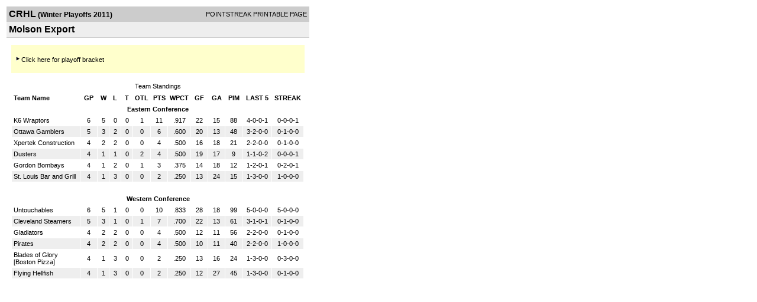

--- FILE ---
content_type: text/html; charset=UTF-8
request_url: http://d15k3om16n459i.cloudfront.net/players/print/players-division-standings.html?divisionid=22899&seasonid=6941&sortby=t
body_size: 1634
content:
<html>
<head>
<LINK REL="STYLESHEET" HREF="/common/playersprintstylesheet.css">
</head>
<body>
<table width=518><tr><td align="center"><table width="100%" border="0" cellspacing="0" cellpadding="4">
		<tr class="headerDiv">
		<td width="60%"><font class="conHeader">CRHL</font> <font class="season">(Winter Playoffs 2011)</font></td>
		<td width="40%" align="right">POINTSTREAK PRINTABLE PAGE</td>
		</tr>
		<tr class="subHeader">
		<td width="60%" colspan="2"><font class="big">
		Molson Export				</td>
	</tr>
	</table>
	<table width="100%" border="0" cellspacing="0" cellpadding="0">
	<tr><td class="intshim"><img src="/images/shim.gif" width="1" height="1"></td></tr>
	</table><br>
     			<table width="97%" border="0" cellspacing="0" cellpadding="0">
			  <tr>
				<td bgcolor="#FFFFCC">
				  <table width="100%" border="0" cellspacing="0" cellpadding="5">
					<tr>
					  <td><br><a href="players-division-bracket.html?divisionid=22899&seasonid=6941"><img src="/images/aboutus/arrowabout.gif" width="12" height="12" border="0"><span class="big">Click here for playoff bracket</span></a>
					  </td>
					</tr>
				  </table>
				  <br>
          </td>
			  </tr>
			</table>
						<br>
			<table width="97%" border="0" cellspacing="1" cellpadding="3">
			<tr><td class="cellDivision" align="center">Team Standings</td></tr></table>
				<table cellpadding=3 cellspacing=1 border=0 width="97%">
				<tr class="fields" align="center">
					<td width="24%" align="left">Team Name</td>
					<td width="6%"><a class="fields" href="players-division-standings.html?divisionid=22899&seasonid=6941&sortby=gp">GP</a></td>
					<td width="4%"><a class="fields" href="players-division-standings.html?divisionid=22899&seasonid=6941&sortby=w">W</a></td>
					<td width="4%"><a class="fields" href="players-division-standings.html?divisionid=22899&seasonid=6941&sortby=l">L</a></td><td width="4%"><a class="fields" href="players-division-standings.html?divisionid=22899&seasonid=6941&sortby=t">T</a></td><td width="6%"><a class="fields" href="players-division-standings.html?divisionid=22899&seasonid=6941&sortby=otl">OTL</a></td><td width="6%"><a href="players-division-standings.html?divisionid=22899&seasonid=6941&sortby=pts">PTS</a></td><td width="6%"><a class="fields" href="players-division-standings.html?divisionid=22899&seasonid=6941&sortby=totwpct">WPCT</a></td>
						<td width="6%"><a class="fields" href="players-division-standings.html?divisionid=22899&seasonid=6941&sortby=gf">GF</a></td>
						<td width="6%"><a class="fields" href="players-division-standings.html?divisionid=22899&seasonid=6941&sortby=ga">GA</a></td>
				
										<td width="6%"><a class="fields" href="players-division-standings.html?divisionid=22899&seasonid=6941&sortby=pim">PIM</a></td>

										<td width="10%">LAST 5</td>
					<td width="10%">STREAK</td>
														</tr>

					
						<tr class="fields"><td colspan="14">Eastern Conference</td></tr>

							<tr align="center"  class="whiteCell">
								<td align="left">
									<a href="players-team.html?teamid=266950&seasonid=6941"> K6 Wraptors</a>
								</td>
								<td>6</td>
								<td>5</td>
								<td>0</td><td>0</td><td>1</td><td>11</td><td>  .917</td><td>22</td><td>15</td>
																<td>88</td>
																<td>4-0-0-1</td>
								<td>0-0-0-1</td>
																</tr>
													
						

							<tr align="center"  class="lightGrey" >
								<td align="left">
									<a href="players-team.html?teamid=82453&seasonid=6941"> Ottawa Gamblers</a>
								</td>
								<td>5</td>
								<td>3</td>
								<td>2</td><td>0</td><td>0</td><td>6</td><td>  .600</td><td>20</td><td>13</td>
																<td>48</td>
																<td>3-2-0-0</td>
								<td>0-1-0-0</td>
																</tr>
													
						

							<tr align="center"  class="whiteCell">
								<td align="left">
									<a href="players-team.html?teamid=17857&seasonid=6941"> Xpertek Construction</a>
								</td>
								<td>4</td>
								<td>2</td>
								<td>2</td><td>0</td><td>0</td><td>4</td><td>  .500</td><td>16</td><td>18</td>
																<td>21</td>
																<td>2-2-0-0</td>
								<td>0-1-0-0</td>
																</tr>
													
						

							<tr align="center"  class="lightGrey" >
								<td align="left">
									<a href="players-team.html?teamid=267176&seasonid=6941"> Dusters</a>
								</td>
								<td>4</td>
								<td>1</td>
								<td>1</td><td>0</td><td>2</td><td>4</td><td>  .500</td><td>19</td><td>17</td>
																<td>9</td>
																<td>1-1-0-2</td>
								<td>0-0-0-1</td>
																</tr>
													
						

							<tr align="center"  class="whiteCell">
								<td align="left">
									<a href="players-team.html?teamid=210470&seasonid=6941"> Gordon Bombays</a>
								</td>
								<td>4</td>
								<td>1</td>
								<td>2</td><td>0</td><td>1</td><td>3</td><td>  .375</td><td>14</td><td>18</td>
																<td>12</td>
																<td>1-2-0-1</td>
								<td>0-2-0-1</td>
																</tr>
													
						

							<tr align="center"  class="lightGrey" >
								<td align="left">
									<a href="players-team.html?teamid=267173&seasonid=6941"> St. Louis Bar and Grill</a>
								</td>
								<td>4</td>
								<td>1</td>
								<td>3</td><td>0</td><td>0</td><td>2</td><td>  .250</td><td>13</td><td>24</td>
																<td>15</td>
																<td>1-3-0-0</td>
								<td>1-0-0-0</td>
																</tr>
													
						<tr><td colspan="14">&nbsp;</td></tr><tr class="fields"><td colspan="14">Western Conference</td></tr>

							<tr align="center"  class="whiteCell">
								<td align="left">
									<a href="players-team.html?teamid=267180&seasonid=6941"> Untouchables</a>
								</td>
								<td>6</td>
								<td>5</td>
								<td>1</td><td>0</td><td>0</td><td>10</td><td>  .833</td><td>28</td><td>18</td>
																<td>99</td>
																<td>5-0-0-0</td>
								<td>5-0-0-0</td>
																</tr>
													
						

							<tr align="center"  class="lightGrey" >
								<td align="left">
									<a href="players-team.html?teamid=267246&seasonid=6941"> Cleveland Steamers</a>
								</td>
								<td>5</td>
								<td>3</td>
								<td>1</td><td>0</td><td>1</td><td>7</td><td>  .700</td><td>22</td><td>13</td>
																<td>61</td>
																<td>3-1-0-1</td>
								<td>0-1-0-0</td>
																</tr>
													
						

							<tr align="center"  class="whiteCell">
								<td align="left">
									<a href="players-team.html?teamid=93852&seasonid=6941"> Gladiators</a>
								</td>
								<td>4</td>
								<td>2</td>
								<td>2</td><td>0</td><td>0</td><td>4</td><td>  .500</td><td>12</td><td>11</td>
																<td>56</td>
																<td>2-2-0-0</td>
								<td>0-1-0-0</td>
																</tr>
													
						

							<tr align="center"  class="lightGrey" >
								<td align="left">
									<a href="players-team.html?teamid=60783&seasonid=6941"> Pirates</a>
								</td>
								<td>4</td>
								<td>2</td>
								<td>2</td><td>0</td><td>0</td><td>4</td><td>  .500</td><td>10</td><td>11</td>
																<td>40</td>
																<td>2-2-0-0</td>
								<td>1-0-0-0</td>
																</tr>
													
						

							<tr align="center"  class="whiteCell">
								<td align="left">
									<a href="players-team.html?teamid=189775&seasonid=6941"> Blades of Glory [Boston Pizza]</a>
								</td>
								<td>4</td>
								<td>1</td>
								<td>3</td><td>0</td><td>0</td><td>2</td><td>  .250</td><td>13</td><td>16</td>
																<td>24</td>
																<td>1-3-0-0</td>
								<td>0-3-0-0</td>
																</tr>
													
						

							<tr align="center"  class="lightGrey" >
								<td align="left">
									<a href="players-team.html?teamid=242177&seasonid=6941"> Flying Hellfish</a>
								</td>
								<td>4</td>
								<td>1</td>
								<td>3</td><td>0</td><td>0</td><td>2</td><td>  .250</td><td>12</td><td>27</td>
																<td>45</td>
																<td>1-3-0-0</td>
								<td>0-1-0-0</td>
																</tr>
																	</table>
				      <br>
      <br>
</td>
</tr>
</table>
<script type="text/javascript" src="/_Incapsula_Resource?SWJIYLWA=719d34d31c8e3a6e6fffd425f7e032f3&ns=1&cb=853242732" async></script></body>
</html>